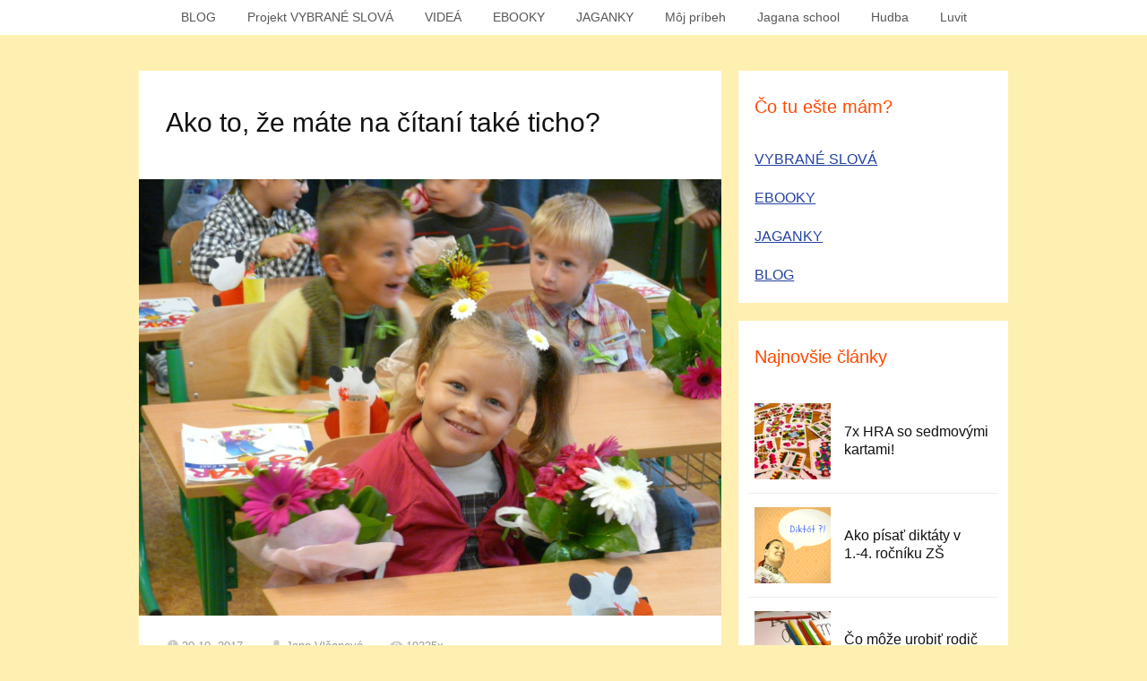

--- FILE ---
content_type: text/html; charset=UTF-8
request_url: https://janavlcanova.sk/ticho-na-citani/
body_size: 13765
content:
<!DOCTYPE html>
<html lang="sk-SK">
	<head>
		<meta charset="UTF-8"/>
		<meta http-equiv="X-UA-Compatible" content="IE=edge"/>
		<meta name="viewport" content="width=device-width, initial-scale=1">
		<title>Ako to, že máte na čítaní také ticho? | Jana Vlčanová</title>

		<meta name='robots' content='max-image-preview:large' />
<link rel="alternate" type="application/rss+xml" title="RSS kanál komentárov webu Jana Vlčanová &raquo; ku článku Ako to, že máte na&nbsp;čítaní také ticho?" href="https://janavlcanova.sk/ticho-na-citani/feed/" />
<style id='wp-emoji-styles-inline-css' type='text/css'>

	img.wp-smiley, img.emoji {
		display: inline !important;
		border: none !important;
		box-shadow: none !important;
		height: 1em !important;
		width: 1em !important;
		margin: 0 0.07em !important;
		vertical-align: -0.1em !important;
		background: none !important;
		padding: 0 !important;
	}
/*# sourceURL=wp-emoji-styles-inline-css */
</style>
<style id='wp-block-library-inline-css' type='text/css'>
:root{--wp-block-synced-color:#7a00df;--wp-block-synced-color--rgb:122,0,223;--wp-bound-block-color:var(--wp-block-synced-color);--wp-editor-canvas-background:#ddd;--wp-admin-theme-color:#007cba;--wp-admin-theme-color--rgb:0,124,186;--wp-admin-theme-color-darker-10:#006ba1;--wp-admin-theme-color-darker-10--rgb:0,107,160.5;--wp-admin-theme-color-darker-20:#005a87;--wp-admin-theme-color-darker-20--rgb:0,90,135;--wp-admin-border-width-focus:2px}@media (min-resolution:192dpi){:root{--wp-admin-border-width-focus:1.5px}}.wp-element-button{cursor:pointer}:root .has-very-light-gray-background-color{background-color:#eee}:root .has-very-dark-gray-background-color{background-color:#313131}:root .has-very-light-gray-color{color:#eee}:root .has-very-dark-gray-color{color:#313131}:root .has-vivid-green-cyan-to-vivid-cyan-blue-gradient-background{background:linear-gradient(135deg,#00d084,#0693e3)}:root .has-purple-crush-gradient-background{background:linear-gradient(135deg,#34e2e4,#4721fb 50%,#ab1dfe)}:root .has-hazy-dawn-gradient-background{background:linear-gradient(135deg,#faaca8,#dad0ec)}:root .has-subdued-olive-gradient-background{background:linear-gradient(135deg,#fafae1,#67a671)}:root .has-atomic-cream-gradient-background{background:linear-gradient(135deg,#fdd79a,#004a59)}:root .has-nightshade-gradient-background{background:linear-gradient(135deg,#330968,#31cdcf)}:root .has-midnight-gradient-background{background:linear-gradient(135deg,#020381,#2874fc)}:root{--wp--preset--font-size--normal:16px;--wp--preset--font-size--huge:42px}.has-regular-font-size{font-size:1em}.has-larger-font-size{font-size:2.625em}.has-normal-font-size{font-size:var(--wp--preset--font-size--normal)}.has-huge-font-size{font-size:var(--wp--preset--font-size--huge)}.has-text-align-center{text-align:center}.has-text-align-left{text-align:left}.has-text-align-right{text-align:right}.has-fit-text{white-space:nowrap!important}#end-resizable-editor-section{display:none}.aligncenter{clear:both}.items-justified-left{justify-content:flex-start}.items-justified-center{justify-content:center}.items-justified-right{justify-content:flex-end}.items-justified-space-between{justify-content:space-between}.screen-reader-text{border:0;clip-path:inset(50%);height:1px;margin:-1px;overflow:hidden;padding:0;position:absolute;width:1px;word-wrap:normal!important}.screen-reader-text:focus{background-color:#ddd;clip-path:none;color:#444;display:block;font-size:1em;height:auto;left:5px;line-height:normal;padding:15px 23px 14px;text-decoration:none;top:5px;width:auto;z-index:100000}html :where(.has-border-color){border-style:solid}html :where([style*=border-top-color]){border-top-style:solid}html :where([style*=border-right-color]){border-right-style:solid}html :where([style*=border-bottom-color]){border-bottom-style:solid}html :where([style*=border-left-color]){border-left-style:solid}html :where([style*=border-width]){border-style:solid}html :where([style*=border-top-width]){border-top-style:solid}html :where([style*=border-right-width]){border-right-style:solid}html :where([style*=border-bottom-width]){border-bottom-style:solid}html :where([style*=border-left-width]){border-left-style:solid}html :where(img[class*=wp-image-]){height:auto;max-width:100%}:where(figure){margin:0 0 1em}html :where(.is-position-sticky){--wp-admin--admin-bar--position-offset:var(--wp-admin--admin-bar--height,0px)}@media screen and (max-width:600px){html :where(.is-position-sticky){--wp-admin--admin-bar--position-offset:0px}}

/*# sourceURL=wp-block-library-inline-css */
</style><style id='global-styles-inline-css' type='text/css'>
:root{--wp--preset--aspect-ratio--square: 1;--wp--preset--aspect-ratio--4-3: 4/3;--wp--preset--aspect-ratio--3-4: 3/4;--wp--preset--aspect-ratio--3-2: 3/2;--wp--preset--aspect-ratio--2-3: 2/3;--wp--preset--aspect-ratio--16-9: 16/9;--wp--preset--aspect-ratio--9-16: 9/16;--wp--preset--color--black: #000000;--wp--preset--color--cyan-bluish-gray: #abb8c3;--wp--preset--color--white: #ffffff;--wp--preset--color--pale-pink: #f78da7;--wp--preset--color--vivid-red: #cf2e2e;--wp--preset--color--luminous-vivid-orange: #ff6900;--wp--preset--color--luminous-vivid-amber: #fcb900;--wp--preset--color--light-green-cyan: #7bdcb5;--wp--preset--color--vivid-green-cyan: #00d084;--wp--preset--color--pale-cyan-blue: #8ed1fc;--wp--preset--color--vivid-cyan-blue: #0693e3;--wp--preset--color--vivid-purple: #9b51e0;--wp--preset--gradient--vivid-cyan-blue-to-vivid-purple: linear-gradient(135deg,rgb(6,147,227) 0%,rgb(155,81,224) 100%);--wp--preset--gradient--light-green-cyan-to-vivid-green-cyan: linear-gradient(135deg,rgb(122,220,180) 0%,rgb(0,208,130) 100%);--wp--preset--gradient--luminous-vivid-amber-to-luminous-vivid-orange: linear-gradient(135deg,rgb(252,185,0) 0%,rgb(255,105,0) 100%);--wp--preset--gradient--luminous-vivid-orange-to-vivid-red: linear-gradient(135deg,rgb(255,105,0) 0%,rgb(207,46,46) 100%);--wp--preset--gradient--very-light-gray-to-cyan-bluish-gray: linear-gradient(135deg,rgb(238,238,238) 0%,rgb(169,184,195) 100%);--wp--preset--gradient--cool-to-warm-spectrum: linear-gradient(135deg,rgb(74,234,220) 0%,rgb(151,120,209) 20%,rgb(207,42,186) 40%,rgb(238,44,130) 60%,rgb(251,105,98) 80%,rgb(254,248,76) 100%);--wp--preset--gradient--blush-light-purple: linear-gradient(135deg,rgb(255,206,236) 0%,rgb(152,150,240) 100%);--wp--preset--gradient--blush-bordeaux: linear-gradient(135deg,rgb(254,205,165) 0%,rgb(254,45,45) 50%,rgb(107,0,62) 100%);--wp--preset--gradient--luminous-dusk: linear-gradient(135deg,rgb(255,203,112) 0%,rgb(199,81,192) 50%,rgb(65,88,208) 100%);--wp--preset--gradient--pale-ocean: linear-gradient(135deg,rgb(255,245,203) 0%,rgb(182,227,212) 50%,rgb(51,167,181) 100%);--wp--preset--gradient--electric-grass: linear-gradient(135deg,rgb(202,248,128) 0%,rgb(113,206,126) 100%);--wp--preset--gradient--midnight: linear-gradient(135deg,rgb(2,3,129) 0%,rgb(40,116,252) 100%);--wp--preset--font-size--small: 13px;--wp--preset--font-size--medium: 20px;--wp--preset--font-size--large: 36px;--wp--preset--font-size--x-large: 42px;--wp--preset--spacing--20: 0.44rem;--wp--preset--spacing--30: 0.67rem;--wp--preset--spacing--40: 1rem;--wp--preset--spacing--50: 1.5rem;--wp--preset--spacing--60: 2.25rem;--wp--preset--spacing--70: 3.38rem;--wp--preset--spacing--80: 5.06rem;--wp--preset--shadow--natural: 6px 6px 9px rgba(0, 0, 0, 0.2);--wp--preset--shadow--deep: 12px 12px 50px rgba(0, 0, 0, 0.4);--wp--preset--shadow--sharp: 6px 6px 0px rgba(0, 0, 0, 0.2);--wp--preset--shadow--outlined: 6px 6px 0px -3px rgb(255, 255, 255), 6px 6px rgb(0, 0, 0);--wp--preset--shadow--crisp: 6px 6px 0px rgb(0, 0, 0);}:where(.is-layout-flex){gap: 0.5em;}:where(.is-layout-grid){gap: 0.5em;}body .is-layout-flex{display: flex;}.is-layout-flex{flex-wrap: wrap;align-items: center;}.is-layout-flex > :is(*, div){margin: 0;}body .is-layout-grid{display: grid;}.is-layout-grid > :is(*, div){margin: 0;}:where(.wp-block-columns.is-layout-flex){gap: 2em;}:where(.wp-block-columns.is-layout-grid){gap: 2em;}:where(.wp-block-post-template.is-layout-flex){gap: 1.25em;}:where(.wp-block-post-template.is-layout-grid){gap: 1.25em;}.has-black-color{color: var(--wp--preset--color--black) !important;}.has-cyan-bluish-gray-color{color: var(--wp--preset--color--cyan-bluish-gray) !important;}.has-white-color{color: var(--wp--preset--color--white) !important;}.has-pale-pink-color{color: var(--wp--preset--color--pale-pink) !important;}.has-vivid-red-color{color: var(--wp--preset--color--vivid-red) !important;}.has-luminous-vivid-orange-color{color: var(--wp--preset--color--luminous-vivid-orange) !important;}.has-luminous-vivid-amber-color{color: var(--wp--preset--color--luminous-vivid-amber) !important;}.has-light-green-cyan-color{color: var(--wp--preset--color--light-green-cyan) !important;}.has-vivid-green-cyan-color{color: var(--wp--preset--color--vivid-green-cyan) !important;}.has-pale-cyan-blue-color{color: var(--wp--preset--color--pale-cyan-blue) !important;}.has-vivid-cyan-blue-color{color: var(--wp--preset--color--vivid-cyan-blue) !important;}.has-vivid-purple-color{color: var(--wp--preset--color--vivid-purple) !important;}.has-black-background-color{background-color: var(--wp--preset--color--black) !important;}.has-cyan-bluish-gray-background-color{background-color: var(--wp--preset--color--cyan-bluish-gray) !important;}.has-white-background-color{background-color: var(--wp--preset--color--white) !important;}.has-pale-pink-background-color{background-color: var(--wp--preset--color--pale-pink) !important;}.has-vivid-red-background-color{background-color: var(--wp--preset--color--vivid-red) !important;}.has-luminous-vivid-orange-background-color{background-color: var(--wp--preset--color--luminous-vivid-orange) !important;}.has-luminous-vivid-amber-background-color{background-color: var(--wp--preset--color--luminous-vivid-amber) !important;}.has-light-green-cyan-background-color{background-color: var(--wp--preset--color--light-green-cyan) !important;}.has-vivid-green-cyan-background-color{background-color: var(--wp--preset--color--vivid-green-cyan) !important;}.has-pale-cyan-blue-background-color{background-color: var(--wp--preset--color--pale-cyan-blue) !important;}.has-vivid-cyan-blue-background-color{background-color: var(--wp--preset--color--vivid-cyan-blue) !important;}.has-vivid-purple-background-color{background-color: var(--wp--preset--color--vivid-purple) !important;}.has-black-border-color{border-color: var(--wp--preset--color--black) !important;}.has-cyan-bluish-gray-border-color{border-color: var(--wp--preset--color--cyan-bluish-gray) !important;}.has-white-border-color{border-color: var(--wp--preset--color--white) !important;}.has-pale-pink-border-color{border-color: var(--wp--preset--color--pale-pink) !important;}.has-vivid-red-border-color{border-color: var(--wp--preset--color--vivid-red) !important;}.has-luminous-vivid-orange-border-color{border-color: var(--wp--preset--color--luminous-vivid-orange) !important;}.has-luminous-vivid-amber-border-color{border-color: var(--wp--preset--color--luminous-vivid-amber) !important;}.has-light-green-cyan-border-color{border-color: var(--wp--preset--color--light-green-cyan) !important;}.has-vivid-green-cyan-border-color{border-color: var(--wp--preset--color--vivid-green-cyan) !important;}.has-pale-cyan-blue-border-color{border-color: var(--wp--preset--color--pale-cyan-blue) !important;}.has-vivid-cyan-blue-border-color{border-color: var(--wp--preset--color--vivid-cyan-blue) !important;}.has-vivid-purple-border-color{border-color: var(--wp--preset--color--vivid-purple) !important;}.has-vivid-cyan-blue-to-vivid-purple-gradient-background{background: var(--wp--preset--gradient--vivid-cyan-blue-to-vivid-purple) !important;}.has-light-green-cyan-to-vivid-green-cyan-gradient-background{background: var(--wp--preset--gradient--light-green-cyan-to-vivid-green-cyan) !important;}.has-luminous-vivid-amber-to-luminous-vivid-orange-gradient-background{background: var(--wp--preset--gradient--luminous-vivid-amber-to-luminous-vivid-orange) !important;}.has-luminous-vivid-orange-to-vivid-red-gradient-background{background: var(--wp--preset--gradient--luminous-vivid-orange-to-vivid-red) !important;}.has-very-light-gray-to-cyan-bluish-gray-gradient-background{background: var(--wp--preset--gradient--very-light-gray-to-cyan-bluish-gray) !important;}.has-cool-to-warm-spectrum-gradient-background{background: var(--wp--preset--gradient--cool-to-warm-spectrum) !important;}.has-blush-light-purple-gradient-background{background: var(--wp--preset--gradient--blush-light-purple) !important;}.has-blush-bordeaux-gradient-background{background: var(--wp--preset--gradient--blush-bordeaux) !important;}.has-luminous-dusk-gradient-background{background: var(--wp--preset--gradient--luminous-dusk) !important;}.has-pale-ocean-gradient-background{background: var(--wp--preset--gradient--pale-ocean) !important;}.has-electric-grass-gradient-background{background: var(--wp--preset--gradient--electric-grass) !important;}.has-midnight-gradient-background{background: var(--wp--preset--gradient--midnight) !important;}.has-small-font-size{font-size: var(--wp--preset--font-size--small) !important;}.has-medium-font-size{font-size: var(--wp--preset--font-size--medium) !important;}.has-large-font-size{font-size: var(--wp--preset--font-size--large) !important;}.has-x-large-font-size{font-size: var(--wp--preset--font-size--x-large) !important;}
/*# sourceURL=global-styles-inline-css */
</style>

<style id='classic-theme-styles-inline-css' type='text/css'>
/*! This file is auto-generated */
.wp-block-button__link{color:#fff;background-color:#32373c;border-radius:9999px;box-shadow:none;text-decoration:none;padding:calc(.667em + 2px) calc(1.333em + 2px);font-size:1.125em}.wp-block-file__button{background:#32373c;color:#fff;text-decoration:none}
/*# sourceURL=/wp-includes/css/classic-themes.min.css */
</style>
<link rel='stylesheet' id='blog_content_css-css' href='https://janavlcanova.sk/wp-content/themes/mioweb3/modules/blog/templates/blog1/style1.css?ver=1768907821' type='text/css' media='all' />
<link rel='stylesheet' id='ve-content-style-css' href='https://janavlcanova.sk/wp-content/themes/mioweb3/style.css?ver=1768907821' type='text/css' media='all' />
<script type="text/javascript" src="https://janavlcanova.sk/wp-includes/js/jquery/jquery.min.js?ver=3.7.1" id="jquery-core-js"></script>
<script type="text/javascript" src="https://janavlcanova.sk/wp-includes/js/jquery/jquery-migrate.min.js?ver=3.4.1" id="jquery-migrate-js"></script>
<link rel='shortlink' href='https://janavlcanova.sk/?p=1001' />
<link rel="icon" type="image/png" href="https://janavlcanova.sk/wp-content/themes/mioweb3/library/visualeditor/images/mioweb_icon.png"><link rel="apple-touch-icon" href="https://janavlcanova.sk/wp-content/themes/mioweb3/library/visualeditor/images/mioweb_icon.png"><meta name="description" content="Opýtala som sa staručkej pani učiteľky. V&nbsp;jej triede bolo neuveriteľné ticho. Prváci- druháci, no ani stolička nevrzla. Stihla s&nbsp;nimi krásne prečítať i&nbsp;napísať. Nechápala som, ako to robí? Čo, len ja mám samých tarzanov a divožienky? Išla som sa roztrhať! A predsa, kým som prešla na&nbsp;jeden koniec triedy skontrolovať napísané, druhý koniec už vyskakoval, šuchotal a&nbsp;šramotil&#8230; „To vieš, Janka..." /><meta property="og:title" content="Ako to, že máte na čítaní také ticho?  "/><meta property="og:image" content="https://janavlcanova.sk/wp-content/uploads/2017/10/2010-057.jpg"/><meta property="og:url" content="https://janavlcanova.sk/ticho-na-citani/"/><meta property="og:site_name" content="Jana Vlčanová"/><meta property="og:locale" content="sk_SK"/><script type="text/javascript">
		var ajaxurl = "/wp-admin/admin-ajax.php";
		var locale = "sk_SK";
		var template_directory_uri = "https://janavlcanova.sk/wp-content/themes/mioweb3";
		</script><style></style><style>#header{background: rgba(255, 255, 255, 1);border-bottom: 0px solid #eeeeee;}#site_title{font-size: 25px;}#site_title img{max-width:53px;}.mw_header .menu > li > a{font-size: 14px;}.header_nav_container nav .menu > li > a, .mw_header_icons a, .mw_close_header_search{color:#575757;}.menu_style_h3 .menu > li:after, .menu_style_h4 .menu > li:after{color:#575757;}#mobile_nav{color:#575757;}#mobile_nav svg{fill:#575757;}.mw_to_cart svg{fill:#575757;}.header_nav_container .sub-menu{background-color:#158ebf;}.menu_style_h6 .menu,.menu_style_h6 .mw_header_right_menu,.menu_style_h7 .header_nav_fullwidth_container,.menu_style_h6 #mobile_nav,.menu_style_h7 #mobile_nav{background-color:#121212;}.mw_to_cart:hover svg{fill:#158ebf;}.menu_style_h1 .menu > li.current-menu-item a, .menu_style_h1 .menu > li.current-page-ancestor > a, .menu_style_h3 .menu > li.current-menu-item a, .menu_style_h3 .menu > li.current-page-ancestor > a, .menu_style_h4 .menu > li.current-menu-item a, .menu_style_h4 .menu > li.current-page-ancestor > a, .menu_style_h8 .menu > li.current-menu-item a, .menu_style_h9 .menu > li.current-menu-item a, .mw_header_icons a:hover, .mw_header_search_container .mw_close_header_search:hover, .menu_style_h1 .menu > li:hover > a, .menu_style_h3 .menu > li:hover > a, .menu_style_h4 .menu > li:hover > a, .menu_style_h8 .menu > li:hover > a, .menu_style_h9 .menu > li:hover > a{color:#158ebf;}.menu_style_h2 li span{background-color:#158ebf;}#mobile_nav:hover{color:#158ebf;}#mobile_nav:hover svg{fill:#158ebf;}.menu_style_h5 .menu > li:hover > a, .menu_style_h5 .menu > li.current-menu-item > a, .menu_style_h5 .menu > li.current-page-ancestor > a, .menu_style_h5 .menu > li.current_page_parent > a, .menu_style_h5 .menu > li:hover > a:before{background-color:#158ebf;}.menu_style_h5 .sub-menu{background-color:#158ebf;}.menu_style_h6 .menu > li:hover > a, .menu_style_h6 .menu > li.current-menu-item > a, .menu_style_h6 .menu > li.current-page-ancestor > a, .menu_style_h6 .menu > li.current_page_parent > a, .menu_style_h7 .menu > li:hover > a, .menu_style_h7 .menu > li.current-menu-item > a, .menu_style_h7 .menu > li.current-page-ancestor > a, .menu_style_h7 .menu > li.current_page_parent > a{background-color:#158ebf;}.menu_style_h6 .sub-menu, .menu_style_h7 .sub-menu{background-color:#158ebf;}.mw_header_icons{font-size:20px;}#header_in{padding-top:0px;padding-bottom:0px;}body:not(.page_with_transparent_header) .row_height_full{min-height:calc(100vh - 39.6px);}.page_with_transparent_header .visual_content_main:not(.mw_transparent_header_padding) > .row:first-child .row_fix_width, .page_with_transparent_header .visual_content_main:not(.mw_transparent_header_padding) .mw_page_builder_content > .row:nth-child(2) .row_fix_width{padding-top:19.6px;}.page_with_transparent_header .visual_content_main:not(.mw_transparent_header_padding) > .row:first-child .miocarousel .row_fix_width, .page_with_transparent_header .visual_content_main:not(.mw_transparent_header_padding) .mw_page_builder_content > .row:nth-child(2) .miocarousel .row_fix_width{padding-top:49.6px;}.page_with_transparent_header #wrapper > .empty_content, .page_with_transparent_header .mw_transparent_header_padding{padding-top:39.6px;}#header .mw_search_form{background:#eeeeee;}#footer .footer_end{font-size: 13px;color: #7a7a7a;}.ve_content_button_style_basic{color:#ffffff;background: rgba(235, 30, 71, 1);-moz-border-radius: 8px;-webkit-border-radius: 8px;-khtml-border-radius: 8px;border-radius: 8px;padding: calc(1.1em - 0px) 1.8em calc(1.1em - 0px) 1.8em;}.ve_content_button_style_basic .ve_button_subtext{}.ve_content_button_style_basic:hover{color:#ffffff;background: #bc1839;}.ve_content_button_style_inverse{color:#ffffff;-moz-border-radius: 8px;-webkit-border-radius: 8px;-khtml-border-radius: 8px;border-radius: 8px;border-color:#ffffff;padding: calc(1.1em - 2px) 1.8em calc(1.1em - 2px) 1.8em;}.ve_content_button_style_inverse .ve_button_subtext{}.ve_content_button_style_inverse:hover{color:#ffffff;background: rgba(235, 30, 71, 1);border-color:#eb1e47;}#blog_top_panel{background: linear-gradient(to bottom, #f29f05 0%, #ffde21 100%) no-repeat border-box;}#blog_top_panel h1{font-size: 25px;color: #ffffff;}#blog_top_panel .blog_top_panel_text, #blog_top_panel .blog_top_panel_subtext, #blog_top_panel .blog_top_author_title small, #blog_top_panel .blog_top_author_desc{color: #ffffff;}#blog-sidebar .widgettitle{font-size: 20px;color: #ff4800;}.article h2 a{font-size: 30px;color: #ff4800;}.entry_content{}.article_body .excerpt{font-size: 18px;}.article .article_button_more{background-color:#209bce;}.article .article_button_more:hover{background-color:#1a7ca5;}body{background-color:#fff0b2;font-size: 16px;font-family: 'Arial';color: #111111;font-weight: normal;}.row_text_auto.light_color{color:#111111;}.row_text_default{color:#111111;}.row .light_color{color:#111111;}.row .text_default{color:#111111;}a{color:#2441a3;}.row_text_auto.light_color a:not(.ve_content_button){color:#2441a3;}.row_text_default a:not(.ve_content_button){color:#2441a3;}.row .ve_content_block.text_default a:not(.ve_content_button){color:#2441a3;}a:not(.ve_content_button):hover{color:#2441a3;}.row_text_auto.light_color a:not(.ve_content_button):hover{color:#2441a3;}.row_text_default a:not(.ve_content_button):hover{color:#2441a3;}.row .ve_content_block.text_default a:not(.ve_content_button):hover{color:#2441a3;}.row_text_auto.dark_color{color:#ffffff;}.row_text_invers{color:#ffffff;}.row .text_invers{color:#ffffff;}.row .dark_color:not(.text_default){color:#ffffff;}.blog_entry_content .dark_color:not(.text_default){color:#ffffff;}.row_text_auto.dark_color a:not(.ve_content_button){color:#ffffff;}.row .dark_color:not(.text_default) a:not(.ve_content_button){color:#ffffff;}.row_text_invers a:not(.ve_content_button){color:#ffffff;}.row .ve_content_block.text_invers a:not(.ve_content_button){color:#ffffff;}.row .light_color a:not(.ve_content_button){color:#2441a3;}.row .light_color a:not(.ve_content_button):hover{color:#2441a3;}.title_element_container,.mw_element_items_style_4 .mw_element_item:not(.dark_color) .title_element_container,.mw_element_items_style_7 .mw_element_item:not(.dark_color) .title_element_container,.in_features_element_4 .mw_feature:not(.dark_color) .title_element_container,.in_element_image_text_2 .el_it_text:not(.dark_color) .title_element_container,.in_element_image_text_3 .el_it_text:not(.dark_color) .title_element_container,.entry_content h1,.entry_content h2,.entry_content h3,.entry_content h4,.entry_content h5,.entry_content h6{font-family:Arial;font-weight:normal;line-height:1.2;color:#f5542c;}.subtitle_element_container,.mw_element_items_style_4 .mw_element_item:not(.dark_color) .subtitle_element_container,.mw_element_items_style_7 .mw_element_item:not(.dark_color) .subtitle_element_container,.in_features_element_4 .mw_feature:not(.dark_color) .subtitle_element_container,.in_element_image_text_2 .el_it_text:not(.dark_color) .subtitle_element_container,.in_element_image_text_3 .el_it_text:not(.dark_color) .subtitle_element_container{font-family:Arial;font-weight:normal;color:#f5542c;}.entry_content h1{font-size: 20px;color: #f24805;}.entry_content h2{font-size: 23px;}.entry_content h3{font-size: 18px;color: #f24805;}.entry_content h4{font-size: 14px;}.entry_content h5{font-size: 14px;}.entry_content h6{font-size: 14px;}.row_fix_width,.fix_width,.fixed_width_content .visual_content_main,.row_fixed,.fixed_width_page .visual_content_main,.fixed_width_page header,.fixed_width_page footer,.fixed_narrow_width_page #wrapper,#blog-container,.ve-header-type2 .header_nav_container{max-width:970px;}</style>	</head>
<body data-rsssl=1 class="wp-singular post-template-default single single-post postid-1001 single-format-standard wp-theme-mioweb3 ve_list_style6 desktop_view blog-structure-sidebar-right blog-appearance-style1 blog-posts-list-style-2 blog-single-style-3">
<div id="wrapper">
<div id="fb-root"></div><script async defer crossorigin="anonymous" src="https://connect.facebook.net/sk_SK/sdk.js#xfbml=1&version=v19.0&autoLogAppEvents=1"></script><header><div id="header" class="mw_header ve-header-type3 menu_style_h1 menu_active_color_dark menu_submenu_bg_dark header_menu_align_center"><div class="header_background_container background_container "><div class="background_overlay"></div></div><div class="header_nav_fullwidth_container"><div id="header_in" class="fix_width">		<a href="#" id="mobile_nav">
			<div class="mobile_nav_inner">
				<span>MENU</span>
				<svg version="1.1" xmlns="http://www.w3.org/2000/svg"  width="24" height="24" viewBox="0 0 24 24"><path d="M21 11h-18c-0.6 0-1 0.4-1 1s0.4 1 1 1h18c0.6 0 1-0.4 1-1s-0.4-1-1-1z"/><path d="M3 7h18c0.6 0 1-0.4 1-1s-0.4-1-1-1h-18c-0.6 0-1 0.4-1 1s0.4 1 1 1z"/><path d="M21 17h-18c-0.6 0-1 0.4-1 1s0.4 1 1 1h18c0.6 0 1-0.4 1-1s-0.4-1-1-1z"/></svg>			</div>
		</a>
		<div class="header_nav_container"><nav><div id="mobile_nav_close"><svg version="1.1" xmlns="http://www.w3.org/2000/svg"  width="24" height="24" viewBox="0 0 24 24"><path d="M13.4 12l5.3-5.3c0.4-0.4 0.4-1 0-1.4s-1-0.4-1.4 0l-5.3 5.3-5.3-5.3c-0.4-0.4-1-0.4-1.4 0s-0.4 1 0 1.4l5.3 5.3-5.3 5.3c-0.4 0.4-0.4 1 0 1.4 0.2 0.2 0.4 0.3 0.7 0.3s0.5-0.1 0.7-0.3l5.3-5.3 5.3 5.3c0.2 0.2 0.5 0.3 0.7 0.3s0.5-0.1 0.7-0.3c0.4-0.4 0.4-1 0-1.4l-5.3-5.3z"/></svg></div><div class="mw_header_menu_container"><div class="mw_header_menu_wrap"><ul id="menu-hlavicka-webu" class="menu"><li id="menu-item-20" class="menu-item menu-item-type-custom menu-item-object-custom menu-item-20"><a href="https://www.janavlcanova.sk">BLOG</a><span></span></li>
<li id="menu-item-2482" class="menu-item menu-item-type-post_type menu-item-object-page menu-item-2482"><a href="https://janavlcanova.sk/projekt-vybrane-slova/">Projekt VYBRANÉ SLOVÁ</a><span></span></li>
<li id="menu-item-1797" class="menu-item menu-item-type-post_type menu-item-object-page menu-item-1797"><a href="https://janavlcanova.sk/videa/">VIDEÁ</a><span></span></li>
<li id="menu-item-2567" class="menu-item menu-item-type-post_type menu-item-object-page menu-item-2567"><a href="https://janavlcanova.sk/ebookyy/">EBOOKY</a><span></span></li>
<li id="menu-item-427" class="menu-item menu-item-type-custom menu-item-object-custom menu-item-427"><a target="_blank" href="https://janavlcanova.sk/jaganky/">JAGANKY</a><span></span></li>
<li id="menu-item-21" class="menu-item menu-item-type-post_type menu-item-object-page menu-item-21"><a href="https://janavlcanova.sk/moj-pribeh/">Môj príbeh</a><span></span></li>
<li id="menu-item-269" class="menu-item menu-item-type-post_type menu-item-object-page menu-item-269"><a href="https://janavlcanova.sk/jagana/">Jagana school</a><span></span></li>
<li id="menu-item-647" class="menu-item menu-item-type-post_type menu-item-object-page menu-item-647"><a href="https://janavlcanova.sk/hudba/">Hudba</a><span></span></li>
<li id="menu-item-2716" class="menu-item menu-item-type-custom menu-item-object-custom menu-item-2716"><a href="https://www.facebook.com/luvitstolarstvo/">Luvit</a><span></span></li>
</ul></div></div></nav></div></div></div></div></header>
<div id="blog-container">
	<div class="mw_transparent_header_padding">	<div id="blog-content">
		<div class="single_blog_title_incontent"><h1 class="title_element_container">Ako to, že máte na&nbsp;čítaní také ticho?</h1><div class="responsive_image single_block_article_image"><div class="mw_image_ratio mw_image_ratio_43"><img width="970" height="728" src="https://janavlcanova.sk/wp-content/uploads/2017/10/2010-057-970x728.jpg" class="" alt="" sizes="(min-width: 970px) 970px, (min-width:767px) 100vw, 90vw" loading="lazy" decoding="async" srcset="https://janavlcanova.sk/wp-content/uploads/2017/10/2010-057-970x728.jpg 970w, https://janavlcanova.sk/wp-content/uploads/2017/10/2010-057-300x225.jpg 300w, https://janavlcanova.sk/wp-content/uploads/2017/10/2010-057-1024x768.jpg 1024w, https://janavlcanova.sk/wp-content/uploads/2017/10/2010-057-461x346.jpg 461w, https://janavlcanova.sk/wp-content/uploads/2017/10/2010-057-297x223.jpg 297w, https://janavlcanova.sk/wp-content/uploads/2017/10/2010-057-213x160.jpg 213w, https://janavlcanova.sk/wp-content/uploads/2017/10/2010-057-171x128.jpg 171w, https://janavlcanova.sk/wp-content/uploads/2017/10/2010-057.jpg 2000w" /></div></div><div class="article_meta"><span class="date"><svg version="1.1" xmlns="http://www.w3.org/2000/svg"  width="512" height="512" viewBox="0 0 512 512"><path d="M363.75,148.75c-59.23-59.22-155.27-59.22-214.5,0c-59.22,59.23-59.22,155.27,0,214.5   c59.23,59.22,155.27,59.22,214.5,0C422.97,304.02,422.97,207.98,363.75,148.75z M318.21,330.31   C305.96,323.24,239.59,285,239.59,285H239c0,0,0-110.71,0-126s24-15.84,24,0s0,111.63,0,111.63s52.31,29.69,67.21,38.811   C345.111,318.56,330.46,337.39,318.21,330.31z"/></svg>30.10. 2017</span><a class="user" href="https://janavlcanova.sk/author/jvlcanovagmail-com/"><svg version="1.1" xmlns="http://www.w3.org/2000/svg"  width="24" height="24" viewBox="0 0 24 24"><g><g><ellipse cx="12" cy="8" rx="5" ry="6"/><path d="M21.8,19.1c-0.9-1.8-2.6-3.3-4.8-4.2c-0.6-0.2-1.3-0.2-1.8,0.1c-1,0.6-2,0.9-3.2,0.9s-2.2-0.3-3.2-0.9    C8.3,14.8,7.6,14.7,7,15c-2.2,0.9-3.9,2.4-4.8,4.2C1.5,20.5,2.6,22,4.1,22h15.8C21.4,22,22.5,20.5,21.8,19.1z"/></g></g></svg>Jana Vlčanová</a><span class="visitors"><svg version="1.1" xmlns="http://www.w3.org/2000/svg"  width="24" height="24" viewBox="0 0 24 24"><g><g><path clip-rule="evenodd" d="M12,4C4.063,4-0.012,12-0.012,12S3.063,20,12,20    c8.093,0,12.011-7.969,12.011-7.969S20.062,4,12,4z M12.018,17c-2.902,0-5-2.188-5-5c0-2.813,2.098-5,5-5c2.902,0,5,2.187,5,5    C17.018,14.812,14.92,17,12.018,17z M12.018,9c-1.658,0.003-3,1.393-3,3c0,1.606,1.342,3,3,3c1.658,0,3-1.395,3-3    C15.018,10.392,13.676,8.997,12.018,9z" fill-rule="evenodd"/></g></g></svg>19335x</span><div class="cms_clear"></div></div></div>		<div class="blog-box blog-singlebox article-detail">
							<div
					class="entry_content blog_entry_content element_text_li6">
				<p>Opýtala som sa staručkej pani učiteľky. V&nbsp;jej triede bolo neuveriteľné ticho. <strong>Prváci- druháci, no</strong> <strong>ani stolička nevrzla.</strong> Stihla s&nbsp;nimi krásne prečítať i&nbsp;napísať. Nechápala som, ako to robí? Čo, len ja mám samých tarzanov a divožienky?</p>
<p>Išla som sa roztrhať! A predsa, kým som prešla na&nbsp;jeden koniec triedy skontrolovať napísané, druhý koniec už vyskakoval, šuchotal a&nbsp;šramotil&#8230; „To vieš, Janka moja, musíš si ich najprv naučiť..“ „Ako? Veď sa snažím!“ už som mala slzy na&nbsp;krajíčku. <strong>Napokon mi prezradila jednu fintu&#8230;</strong></p>
<p>Niekedy nám pomôže jednoduchá vec. Mne tiež pomohla. Ak máme väčší kolektív žiakov, napríklad 15-25 detí, <strong>ktorým sa potrebujem individuálne venovať</strong>, funguje na&nbsp;100%. Čo to je? Toto: <strong>Rozdelím si žiakov na&nbsp;dve skupiny</strong>&#8211; geometricky.</p>
<p>Teda tak ako sedia v&nbsp;rámci triedy. Napríklad, ak sedia v troch radoch: prvý rad+ polovica druhého radu sediaca od okna= 1. skupina a polovica druhého radu+ tretí rad= 2.skupina. Následne deťom dôkladne vysvetlím, čo ktorá skupina bude robiť. <strong>Pomaly, jednoducho, potichu, očný kontakt</strong>. Takto:</p>
<p>„<strong>Prvá </strong>skupina: Na&nbsp;lavici len čítanky. (Čakám, kým to urobia.) Otvor si čítanku na&nbsp;strane 15&#8230; Zasuň sa, opri chrbátik, nohy na&nbsp;zem, prichyť si ľavou rukou čítanku, ukazovák pravej na&nbsp;nadpis. (Ľaváci opačne.) Budem vás vyvolávať  po jednom, aj viackrát. <strong>Sleduješ si text, aby si vedel, kde sme</strong>.“ (Tým, že očami idú niekoľkokrát textom, sa učia..)</p>
<p>„<strong>Druhá</strong> skupina: Na&nbsp;lavici len zošit a pero. Zasuň sa, opri chrbátik, nohy na&nbsp;zem, prichyť si ľavou rukou zošit, pravou píšeš. <strong>Odpisuješ básničku z tabule. Bezchybne, krasopisne.</strong> Ak to budeš mať, nakreslíš pod to obrázok o tom, čo si napísal.“</p>
<p>Tieto inštrukcie dáš na&nbsp;piatich hodinách čítania a na šiestej už netreba, budú vedieť, čo robiť. Budete sa spoločne tešiť na&nbsp;tie pokojné chvíľky činorodej práce. <strong>„Ako inak ich chceš naučiť čítať a písať, ak nie pravidelným KVALITNÝM čítaním a písaním na&nbsp;hodine?“ </strong>hovorievala moja skúsená radkyňa. A mala pravdu.</p>
<p>Rozdelenie <strong>dáva učiteľovi šancu sústrediť sa konkrétne na&nbsp;určitého žiaka </strong>v tej polovici triedy, ktorá číta. Ide o 7-10 žiakov. To sa krásne dá. Aha, tento žiačik: Pekne sedí? Ukazuje si? Sleduje text? Číta po&nbsp;slabikách? Nevracia sa v texte dozadu? Neskáče medzi riadkami? Nie! Ide mu to. Jednotka.</p>
<p>Píšuci žiaci si zatiaľ tichučko píšu. Treba hneď hasiť akékoľvek pokusy tejto skupiny komunikovať s učiteľom, alebo navzájom. Majú sa sústrediť a písať, nevyrušovať čítajúcich. Nekompromisne.</p>
<p>Čo sa týka hodnotenia, dá sa všelijako. Pečiatky majú radi&#8230; Ja motivujem žiakov „malými jednotkami“ bez podpisu. Je to také rýchle. Do&nbsp;šlabikára, <strong>ak prečítal bez chyby</strong>, alebo do&nbsp;zošita, <strong>ak napísal bez chyby</strong> a krasopisne. (Sem-tam zo začiatku zažmúrim nad 1 malou chybičkou oko :-))</p>
<p>Ak majú „bezpodpisových 5 jednotiek“ v šlabikári, poslednú z nich zakrúžkujem a dávam s podpisom do&nbsp;žiackej- známka za&nbsp;čítanie. Ak majú „bezpodpisových 5 jednotiek“ v zošite, poslednú z ich zakrúžkujem a dávam s podpisom do&nbsp;žiackej- známka za&nbsp;písanie. Snažia sa potom, veľmi.</p>
<p>Ku koncu čítania prvej skupiny sa už presúvam k druhej skupine, stále počúvam čítanie, ale už kontrolujem píšucich, či napísali dobre.. <strong>Približne uprostred hodiny skupiny vymenia svoju činnosť. Predel môžeme vyplniť telovýchovnou chvíľkou vedľa lavice. </strong>Následne zas kľud, píšuci idú čítať a opačne.</p>
<p>Keďže sa všetci sústredia a snažia, pomaličky ubehne <strong>v pokoji celá hodina</strong>. V prvom, druhom,  ba aj v treťom ročníku na&nbsp;hodine čítania- super. Z tých 8-9 hodín slovenčiny týždenne aspoň 4 týždenne takto <strong>vyplníme čítaním a&nbsp;písaním</strong>. Ak zostane čas, pridávame pracovný zošit&#8230; atď.</p>
<p>Čo sa týka TEXTU na&nbsp;písanie, to už skúsení vedia: <strong>Začíname ODPISOM- z písaného na&nbsp;písané</strong> (najlepšie z tabule), neskôr môžeme dať aj <strong>PREPIS- z tlačeného na&nbsp;písané</strong>. V tom prípade môžu prepisovať aj básničku zo šlabikára alebo čítanky. Niekedy som dala k tomu aj bonusové úlohy- krúžkovať „nové“ písmenko (prváci), alebo obtiahnuť farbičkou mäkké spoluhlásky..atď.(druháci).</p>
<p><strong>Deti sa mi naučili pekne čítať a písať. </strong>Tiahlo sa to s nimi aj na&nbsp;druhý stupeň. Tešilo ma to, keď som ich potom učila angličtinu „hore“.. akoby som našla 🙂</p>
<p>Na záver prikladám mnou 5 najpoužívanejších riekaniek na&nbsp;takýchto hodinách.</p>
<p>Mám k nim aj pohyb, <a title="5 riekaniek" href="https://janavlcanova.sk/5-riekaniek/"><strong>TU sa dá všetko stiahnuť&gt;&gt;&gt;</strong></a></p>
<p><a href="https://youtu.be/3W1cfbsU4To">A TU je VIDEO jednej riekanky, ktorú ma naučili deti, preto som si ju nahrala, že som ju nepoznala :-&gt;&gt;&gt;</a></p>
<p><strong>A ako pracuješ s&nbsp;prvákmi na&nbsp;čítaní alebo písaní ty? </strong></p>
<p>Ďalšie tipy pre školákov a&nbsp;ich učiteľov sú tu:</p>
<p>web <a href="https://janavlcanova.sk/">www.janavlcanova.sk</a>&#8211; jaganky zadarmo<br />
fb <a href="https://www.facebook.com/jagana.school/">jagana school</a>&#8211; pridaj sa, lajkuj, zdieľaj<br />
you tube<a href="https://www.youtube.com/channel/UC7ts1x1ruP3S-k27I_StXcw?view_as=subscriber"> jagana school</a>&#8211; prihlás sa na&nbsp;odber</p>
<p>ĎAKUJEM!</p>
<p>&nbsp;</p>
<p>&nbsp;</p>
				</div>

									<div class="author-box">
						<div class="author_photo"><img alt='' src='https://secure.gravatar.com/avatar/68275dd005407cd9dd3904e540060c1c3abcec309bdb9adea396eee22e72f04b?s=60&#038;d=mm&#038;r=g' srcset='https://secure.gravatar.com/avatar/68275dd005407cd9dd3904e540060c1c3abcec309bdb9adea396eee22e72f04b?s=120&#038;d=mm&#038;r=g 2x' class='avatar avatar-60 photo' height='60' width='60' loading='lazy' decoding='async'/></div>
						<div class="author_box_content">
							<a class="author_name" href="https://janavlcanova.sk/author/jvlcanovagmail-com/">Jana Vlčanová</a>
							<div class="author_box_description">Učím, a tiež učím sa. Všestrannosť beriem ako dar. 
Túžim sa podeliť s tým, čo už viem. Píšem <a href="https://www.janavlcanova.sk/">BLOG&gt;&gt;</a>  
a som autorkou viacerých <a href="https://www.janavlcanova.sk/ebooky/">EBOOK-ov&gt;&gt;</a>. Nájdeš ma aj na fb, pod názvom Jagana school</div>
													</div>
						<div class="cms_clear"></div>
					</div>
					
			<div id="blog_comments_container"><div class="commenttitle title_element_container">Komentáre</div><div class="fb-comments" data-href="https://janavlcanova.sk/ticho-na-citani/" data-numposts="10" data-colorscheme="light" data-width="550"></div></div>
		</div>
	</div>

		<div id="blog-sidebar">
				<ul>
		<li id="text-6" class="widget widget_text"><div class="title_element_container widgettitle">Čo tu ešte mám?</div>			<div class="textwidget"><ul>
<li style="text-align: left;"><a href="https://janavlcanova.sk/projekt-vybrane-slova/">VYBRANÉ SLOVÁ</a></li>
</ul>
<p>&nbsp;</p>
<ul>
<li style="text-align: left;"><a href="https://janavlcanova.sk/ebookyy/">EBOOKY</a></li>
</ul>
<p>&nbsp;</p>
<ul>
<li style="text-align: left;"><a href="https://janavlcanova.sk/jaganky/">JAGANKY</a></li>
</ul>
<p>&nbsp;</p>
<ul>
<li style="text-align: left;"><a href="https://janavlcanova.sk/">BLOG</a></li>
</ul>
</div>
		</li>
			<li id="cms_posts_widget-3" class="widget widget_recent_entries widget_recent_entries_thumbs">			<div class="title_element_container widgettitle">Najnovšie články</div>			<ul >
								<li>
											<div class="recent_post_thumb">
								<a class=" mw_image_ratio mw_image_ratio_11 "
									href="https://janavlcanova.sk/7-x-hra-so-sedmovymi-kartami/"
									title="7x HRA so sedmovými kartami!">
									<img width="171" height="128" src="https://janavlcanova.sk/wp-content/uploads/2018/07/titulka-171x128.jpg" class="" alt="" sizes="(min-width: 85px) 85px, (min-width:767px) 100vw, (min-width:85px) 85px, 90vw" loading="lazy" decoding="async" srcset="https://janavlcanova.sk/wp-content/uploads/2018/07/titulka-171x128.jpg 171w, https://janavlcanova.sk/wp-content/uploads/2018/07/titulka-300x225.jpg 300w, https://janavlcanova.sk/wp-content/uploads/2018/07/titulka-768x576.jpg 768w, https://janavlcanova.sk/wp-content/uploads/2018/07/titulka-1024x768.jpg 1024w, https://janavlcanova.sk/wp-content/uploads/2018/07/titulka-970x728.jpg 970w, https://janavlcanova.sk/wp-content/uploads/2018/07/titulka-461x346.jpg 461w, https://janavlcanova.sk/wp-content/uploads/2018/07/titulka-297x223.jpg 297w, https://janavlcanova.sk/wp-content/uploads/2018/07/titulka-213x160.jpg 213w, https://janavlcanova.sk/wp-content/uploads/2018/07/titulka.jpg 1200w" />								</a>
							</div>
											<div class="mw_recent_post_body">
							<a class="mw_recent_post_title title_element_container" href="https://janavlcanova.sk/7-x-hra-so-sedmovymi-kartami/"
							   title="7x HRA so sedmovými kartami!">7x HRA so sedmovými kartami!</a>
										</div>
					</li>
								<li>
											<div class="recent_post_thumb">
								<a class=" mw_image_ratio mw_image_ratio_11 "
									href="https://janavlcanova.sk/ako-pisat-diktat-v-1-4-rocniku-zs/"
									title="Ako písať diktáty v 1.-4. ročníku ZŠ">
									<img width="171" height="143" src="https://janavlcanova.sk/wp-content/uploads/2018/01/Hillary-and-Chris-Johnsonare-expecting-their-third-child-171x143.png" class="" alt="" sizes="(min-width: 85px) 85px, (min-width:767px) 100vw, (min-width:85px) 85px, 90vw" loading="lazy" decoding="async" srcset="https://janavlcanova.sk/wp-content/uploads/2018/01/Hillary-and-Chris-Johnsonare-expecting-their-third-child-171x143.png 171w, https://janavlcanova.sk/wp-content/uploads/2018/01/Hillary-and-Chris-Johnsonare-expecting-their-third-child-300x251.png 300w, https://janavlcanova.sk/wp-content/uploads/2018/01/Hillary-and-Chris-Johnsonare-expecting-their-third-child-461x386.png 461w, https://janavlcanova.sk/wp-content/uploads/2018/01/Hillary-and-Chris-Johnsonare-expecting-their-third-child-297x249.png 297w, https://janavlcanova.sk/wp-content/uploads/2018/01/Hillary-and-Chris-Johnsonare-expecting-their-third-child-213x179.png 213w, https://janavlcanova.sk/wp-content/uploads/2018/01/Hillary-and-Chris-Johnsonare-expecting-their-third-child.png 940w" />								</a>
							</div>
											<div class="mw_recent_post_body">
							<a class="mw_recent_post_title title_element_container" href="https://janavlcanova.sk/ako-pisat-diktat-v-1-4-rocniku-zs/"
							   title="Ako písať diktáty v 1.-4. ročníku ZŠ">Ako písať diktáty v 1.-4. ročníku ZŠ</a>
										</div>
					</li>
								<li>
											<div class="recent_post_thumb">
								<a class=" mw_image_ratio mw_image_ratio_11 "
									href="https://janavlcanova.sk/rodic-prvaka/"
									title="Čo môže urobiť rodič pre svojho prváka?">
									<img width="171" height="128" src="https://janavlcanova.sk/wp-content/uploads/2017/09/IMG_20170918_224909-970x7281-171x128.jpg" class="" alt="" sizes="(min-width: 85px) 85px, (min-width:767px) 100vw, (min-width:85px) 85px, 90vw" loading="lazy" decoding="async" srcset="https://janavlcanova.sk/wp-content/uploads/2017/09/IMG_20170918_224909-970x7281-171x128.jpg 171w, https://janavlcanova.sk/wp-content/uploads/2017/09/IMG_20170918_224909-970x7281-300x225.jpg 300w, https://janavlcanova.sk/wp-content/uploads/2017/09/IMG_20170918_224909-970x7281.jpg 970w, https://janavlcanova.sk/wp-content/uploads/2017/09/IMG_20170918_224909-970x7281-461x346.jpg 461w, https://janavlcanova.sk/wp-content/uploads/2017/09/IMG_20170918_224909-970x7281-297x223.jpg 297w, https://janavlcanova.sk/wp-content/uploads/2017/09/IMG_20170918_224909-970x7281-213x160.jpg 213w" />								</a>
							</div>
											<div class="mw_recent_post_body">
							<a class="mw_recent_post_title title_element_container" href="https://janavlcanova.sk/rodic-prvaka/"
							   title="Čo môže urobiť rodič pre svojho prváka?">Čo môže urobiť rodič pre svojho prváka?</a>
										</div>
					</li>
								<li>
											<div class="recent_post_thumb">
								<a class=" mw_image_ratio mw_image_ratio_11 "
									href="https://janavlcanova.sk/vybrane-slova-naspamat-nieeee/"
									title="Vybrané slová naspamäť? Nieee!">
									<img width="171" height="128" src="https://janavlcanova.sk/wp-content/uploads/2017/10/admin-ajax-1-171x128.jpg" class="" alt="" sizes="(min-width: 85px) 85px, (min-width:767px) 100vw, (min-width:85px) 85px, 90vw" loading="lazy" decoding="async" srcset="https://janavlcanova.sk/wp-content/uploads/2017/10/admin-ajax-1-171x128.jpg 171w, https://janavlcanova.sk/wp-content/uploads/2017/10/admin-ajax-1-300x225.jpg 300w, https://janavlcanova.sk/wp-content/uploads/2017/10/admin-ajax-1-297x223.jpg 297w, https://janavlcanova.sk/wp-content/uploads/2017/10/admin-ajax-1-213x160.jpg 213w, https://janavlcanova.sk/wp-content/uploads/2017/10/admin-ajax-1.jpg 400w" />								</a>
							</div>
											<div class="mw_recent_post_body">
							<a class="mw_recent_post_title title_element_container" href="https://janavlcanova.sk/vybrane-slova-naspamat-nieeee/"
							   title="Vybrané slová naspamäť? Nieee!">Vybrané slová naspamäť? Nieee!</a>
										</div>
					</li>
								<li>
											<div class="recent_post_thumb">
								<a class=" mw_image_ratio mw_image_ratio_11 "
									href="https://janavlcanova.sk/ako-zvladnut-nasobilku/"
									title="Ako zvládnuť NÁSOBILKU ?">
									<img width="171" height="106" src="https://janavlcanova.sk/wp-content/uploads/2017/12/IMG_20171213_220849_3CS-171x106.jpg" class="" alt="" sizes="(min-width: 85px) 85px, (min-width:767px) 100vw, (min-width:85px) 85px, 90vw" loading="lazy" decoding="async" srcset="https://janavlcanova.sk/wp-content/uploads/2017/12/IMG_20171213_220849_3CS-171x106.jpg 171w, https://janavlcanova.sk/wp-content/uploads/2017/12/IMG_20171213_220849_3CS-300x186.jpg 300w, https://janavlcanova.sk/wp-content/uploads/2017/12/IMG_20171213_220849_3CS-1024x634.jpg 1024w, https://janavlcanova.sk/wp-content/uploads/2017/12/IMG_20171213_220849_3CS-970x600.jpg 970w, https://janavlcanova.sk/wp-content/uploads/2017/12/IMG_20171213_220849_3CS-461x285.jpg 461w, https://janavlcanova.sk/wp-content/uploads/2017/12/IMG_20171213_220849_3CS-297x184.jpg 297w, https://janavlcanova.sk/wp-content/uploads/2017/12/IMG_20171213_220849_3CS-213x132.jpg 213w, https://janavlcanova.sk/wp-content/uploads/2017/12/IMG_20171213_220849_3CS.jpg 2000w" />								</a>
							</div>
											<div class="mw_recent_post_body">
							<a class="mw_recent_post_title title_element_container" href="https://janavlcanova.sk/ako-zvladnut-nasobilku/"
							   title="Ako zvládnuť NÁSOBILKU ?">Ako zvládnuť NÁSOBILKU ?</a>
										</div>
					</li>
								<li>
											<div class="recent_post_thumb">
								<a class=" mw_image_ratio mw_image_ratio_11 "
									href="https://janavlcanova.sk/slabikar/"
									title="Šlabikár?">
									<img width="171" height="128" src="https://janavlcanova.sk/wp-content/uploads/2018/06/šlabikár_018-171x128.jpg" class="" alt="" sizes="(min-width: 85px) 85px, (min-width:767px) 100vw, (min-width:85px) 85px, 90vw" loading="lazy" decoding="async" srcset="https://janavlcanova.sk/wp-content/uploads/2018/06/šlabikár_018-171x128.jpg 171w, https://janavlcanova.sk/wp-content/uploads/2018/06/šlabikár_018-300x225.jpg 300w, https://janavlcanova.sk/wp-content/uploads/2018/06/šlabikár_018-768x576.jpg 768w, https://janavlcanova.sk/wp-content/uploads/2018/06/šlabikár_018-461x346.jpg 461w, https://janavlcanova.sk/wp-content/uploads/2018/06/šlabikár_018-297x223.jpg 297w, https://janavlcanova.sk/wp-content/uploads/2018/06/šlabikár_018-213x160.jpg 213w, https://janavlcanova.sk/wp-content/uploads/2018/06/šlabikár_018.jpg 960w" />								</a>
							</div>
											<div class="mw_recent_post_body">
							<a class="mw_recent_post_title title_element_container" href="https://janavlcanova.sk/slabikar/"
							   title="Šlabikár?">Šlabikár?</a>
										</div>
					</li>
								<li>
											<div class="recent_post_thumb">
								<a class=" mw_image_ratio mw_image_ratio_11 "
									href="https://janavlcanova.sk/ticho-na-citani/"
									title="Ako to, že máte na čítaní také ticho?">
									<img width="171" height="128" src="https://janavlcanova.sk/wp-content/uploads/2017/10/2010-057-171x128.jpg" class="" alt="" sizes="(min-width: 85px) 85px, (min-width:767px) 100vw, (min-width:85px) 85px, 90vw" loading="lazy" decoding="async" srcset="https://janavlcanova.sk/wp-content/uploads/2017/10/2010-057-171x128.jpg 171w, https://janavlcanova.sk/wp-content/uploads/2017/10/2010-057-300x225.jpg 300w, https://janavlcanova.sk/wp-content/uploads/2017/10/2010-057-1024x768.jpg 1024w, https://janavlcanova.sk/wp-content/uploads/2017/10/2010-057-970x728.jpg 970w, https://janavlcanova.sk/wp-content/uploads/2017/10/2010-057-461x346.jpg 461w, https://janavlcanova.sk/wp-content/uploads/2017/10/2010-057-297x223.jpg 297w, https://janavlcanova.sk/wp-content/uploads/2017/10/2010-057-213x160.jpg 213w, https://janavlcanova.sk/wp-content/uploads/2017/10/2010-057.jpg 2000w" />								</a>
							</div>
											<div class="mw_recent_post_body">
							<a class="mw_recent_post_title title_element_container" href="https://janavlcanova.sk/ticho-na-citani/"
							   title="Ako to, že máte na čítaní také ticho?">Ako to, že máte na čítaní také ticho?</a>
										</div>
					</li>
								<li>
											<div class="recent_post_thumb">
								<a class=" mw_image_ratio mw_image_ratio_11 "
									href="https://janavlcanova.sk/naco-je-dobry-pravopis-a-ako-s-nim-zatocit/"
									title="Načo je dobrý PRAVOPIS? Ako s ním zatočiť?">
									<img width="171" height="128" src="https://janavlcanova.sk/wp-content/uploads/2017/10/admin-ajax-171x128.jpg" class="" alt="" sizes="(min-width: 85px) 85px, (min-width:767px) 100vw, (min-width:85px) 85px, 90vw" loading="lazy" decoding="async" srcset="https://janavlcanova.sk/wp-content/uploads/2017/10/admin-ajax-171x128.jpg 171w, https://janavlcanova.sk/wp-content/uploads/2017/10/admin-ajax-300x225.jpg 300w, https://janavlcanova.sk/wp-content/uploads/2017/10/admin-ajax-297x223.jpg 297w, https://janavlcanova.sk/wp-content/uploads/2017/10/admin-ajax-213x160.jpg 213w, https://janavlcanova.sk/wp-content/uploads/2017/10/admin-ajax.jpg 400w" />								</a>
							</div>
											<div class="mw_recent_post_body">
							<a class="mw_recent_post_title title_element_container" href="https://janavlcanova.sk/naco-je-dobry-pravopis-a-ako-s-nim-zatocit/"
							   title="Načo je dobrý PRAVOPIS? Ako s ním zatočiť?">Načo je dobrý PRAVOPIS? Ako s ním zatočiť?</a>
										</div>
					</li>
								<li>
											<div class="recent_post_thumb">
								<a class=" mw_image_ratio mw_image_ratio_11 "
									href="https://janavlcanova.sk/domyslacka/"
									title="Domýšľačka :)">
									<img width="171" height="94" src="https://janavlcanova.sk/wp-content/uploads/2018/04/p-171x94.jpg" class="" alt="" sizes="(min-width: 85px) 85px, (min-width:767px) 100vw, (min-width:85px) 85px, 90vw" loading="lazy" decoding="async" srcset="https://janavlcanova.sk/wp-content/uploads/2018/04/p-171x94.jpg 171w, https://janavlcanova.sk/wp-content/uploads/2018/04/p-300x166.jpg 300w, https://janavlcanova.sk/wp-content/uploads/2018/04/p-461x254.jpg 461w, https://janavlcanova.sk/wp-content/uploads/2018/04/p-297x164.jpg 297w, https://janavlcanova.sk/wp-content/uploads/2018/04/p-213x118.jpg 213w, https://janavlcanova.sk/wp-content/uploads/2018/04/p.jpg 966w" />								</a>
							</div>
											<div class="mw_recent_post_body">
							<a class="mw_recent_post_title title_element_container" href="https://janavlcanova.sk/domyslacka/"
							   title="Domýšľačka :)">Domýšľačka :)</a>
										</div>
					</li>
								<li>
											<div class="recent_post_thumb">
								<a class=" mw_image_ratio mw_image_ratio_11 "
									href="https://janavlcanova.sk/prisnost-moja-neopustaj-ma/"
									title="Prísnosť moja, neopúšťaj ma!">
									<img width="171" height="149" src="https://janavlcanova.sk/wp-content/uploads/2018/10/viem-sa-správať-171x149.jpg" class="" alt="" sizes="(min-width: 85px) 85px, (min-width:767px) 100vw, (min-width:85px) 85px, 90vw" loading="lazy" decoding="async" srcset="https://janavlcanova.sk/wp-content/uploads/2018/10/viem-sa-správať-171x149.jpg 171w, https://janavlcanova.sk/wp-content/uploads/2018/10/viem-sa-správať-300x261.jpg 300w, https://janavlcanova.sk/wp-content/uploads/2018/10/viem-sa-správať-768x668.jpg 768w, https://janavlcanova.sk/wp-content/uploads/2018/10/viem-sa-správať-1024x890.jpg 1024w, https://janavlcanova.sk/wp-content/uploads/2018/10/viem-sa-správať-970x843.jpg 970w, https://janavlcanova.sk/wp-content/uploads/2018/10/viem-sa-správať-461x401.jpg 461w, https://janavlcanova.sk/wp-content/uploads/2018/10/viem-sa-správať-297x258.jpg 297w, https://janavlcanova.sk/wp-content/uploads/2018/10/viem-sa-správať-213x185.jpg 213w, https://janavlcanova.sk/wp-content/uploads/2018/10/viem-sa-správať.jpg 2000w" />								</a>
							</div>
											<div class="mw_recent_post_body">
							<a class="mw_recent_post_title title_element_container" href="https://janavlcanova.sk/prisnost-moja-neopustaj-ma/"
							   title="Prísnosť moja, neopúšťaj ma!">Prísnosť moja, neopúšťaj ma!</a>
										</div>
					</li>
						</ul>
			</li>
			<li id="text-7" class="widget widget_text">			<div class="textwidget"><div class="fb-page" data-href="https://www.facebook.com/Jagana-school-123870421577088/" data-tabs="timeline" data-small-header="false" data-adapt-container-width="true" data-hide-cover="false" data-show-facepile="true">
<blockquote cite="https://www.facebook.com/Jagana-school-123870421577088/" class="fb-xfbml-parse-ignore"><p><a href="https://www.facebook.com/Jagana-school-123870421577088/">Jagana school</a></p></blockquote>
</div>
</div>
		</li>
			</ul>
		</div>

	<div class="cms_clear"></div>
	</div></div>
<footer>
	<div id="footer"></div></footer>
<script type="speculationrules">
{"prefetch":[{"source":"document","where":{"and":[{"href_matches":"/*"},{"not":{"href_matches":["/wp-*.php","/wp-admin/*","/wp-content/uploads/*","/wp-content/*","/wp-content/plugins/*","/wp-content/themes/mioweb3/*","/*\\?(.+)"]}},{"not":{"selector_matches":"a[rel~=\"nofollow\"]"}},{"not":{"selector_matches":".no-prefetch, .no-prefetch a"}}]},"eagerness":"conservative"}]}
</script>
<svg aria-hidden="true" style="position: absolute; width: 0; height: 0; overflow: hidden;" version="1.1" xmlns="http://www.w3.org/2000/svg" xmlns:xlink="http://www.w3.org/1999/xlink"><defs></defs></svg><div class="body_background_container background_container "><div class="background_overlay"></div></div><style></style><script type="text/javascript" src="https://janavlcanova.sk/wp-content/themes/mioweb3/library/visualeditor/includes/mw_lightbox/mw_lightbox.js?ver=1768907821" id="ve_lightbox_script-js"></script>
<script type="text/javascript" src="https://janavlcanova.sk/wp-content/themes/mioweb3/library/visualeditor/js/front_menu.js?ver=1768907821" id="front_menu-js"></script>
<script type="text/javascript" id="ve-front-script-js-extra">
/* <![CDATA[ */
var front_texts = {"required":"Mus\u00edte vyplni\u0165 v\u0161etky povinn\u00e9 \u00fadaje.","wrongemail":"Emailov\u00e1 adresa nie je platn\u00e1. Skontrolujte pros\u00edm \u010di je vyplnen\u00e1 spr\u00e1vne.","wrongnumber":"Zadejte pros\u00edm platn\u00e9 \u010d\u00edslo.","nosended":"Zpr\u00e1va se nepoda\u0159ila z nezn\u00e1m\u00e9ho d\u016fvodu odeslat.","wrongnumber2":"Zadejte pros\u00edm platn\u00e9 \u010d\u00edslo. Spr\u00e1vn\u00fd form\u00e1t telefonn\u00edho \u010d\u00edsla je nap\u0159.: \"+420733987123\"."};
//# sourceURL=ve-front-script-js-extra
/* ]]> */
</script>
<script type="text/javascript" src="https://janavlcanova.sk/wp-content/themes/mioweb3/library/visualeditor/js/front.js?ver=1768907821" id="ve-front-script-js"></script>
<script id="wp-emoji-settings" type="application/json">
{"baseUrl":"https://s.w.org/images/core/emoji/17.0.2/72x72/","ext":".png","svgUrl":"https://s.w.org/images/core/emoji/17.0.2/svg/","svgExt":".svg","source":{"concatemoji":"https://janavlcanova.sk/wp-includes/js/wp-emoji-release.min.js?ver=6.9"}}
</script>
<script type="module">
/* <![CDATA[ */
/*! This file is auto-generated */
const a=JSON.parse(document.getElementById("wp-emoji-settings").textContent),o=(window._wpemojiSettings=a,"wpEmojiSettingsSupports"),s=["flag","emoji"];function i(e){try{var t={supportTests:e,timestamp:(new Date).valueOf()};sessionStorage.setItem(o,JSON.stringify(t))}catch(e){}}function c(e,t,n){e.clearRect(0,0,e.canvas.width,e.canvas.height),e.fillText(t,0,0);t=new Uint32Array(e.getImageData(0,0,e.canvas.width,e.canvas.height).data);e.clearRect(0,0,e.canvas.width,e.canvas.height),e.fillText(n,0,0);const a=new Uint32Array(e.getImageData(0,0,e.canvas.width,e.canvas.height).data);return t.every((e,t)=>e===a[t])}function p(e,t){e.clearRect(0,0,e.canvas.width,e.canvas.height),e.fillText(t,0,0);var n=e.getImageData(16,16,1,1);for(let e=0;e<n.data.length;e++)if(0!==n.data[e])return!1;return!0}function u(e,t,n,a){switch(t){case"flag":return n(e,"\ud83c\udff3\ufe0f\u200d\u26a7\ufe0f","\ud83c\udff3\ufe0f\u200b\u26a7\ufe0f")?!1:!n(e,"\ud83c\udde8\ud83c\uddf6","\ud83c\udde8\u200b\ud83c\uddf6")&&!n(e,"\ud83c\udff4\udb40\udc67\udb40\udc62\udb40\udc65\udb40\udc6e\udb40\udc67\udb40\udc7f","\ud83c\udff4\u200b\udb40\udc67\u200b\udb40\udc62\u200b\udb40\udc65\u200b\udb40\udc6e\u200b\udb40\udc67\u200b\udb40\udc7f");case"emoji":return!a(e,"\ud83e\u1fac8")}return!1}function f(e,t,n,a){let r;const o=(r="undefined"!=typeof WorkerGlobalScope&&self instanceof WorkerGlobalScope?new OffscreenCanvas(300,150):document.createElement("canvas")).getContext("2d",{willReadFrequently:!0}),s=(o.textBaseline="top",o.font="600 32px Arial",{});return e.forEach(e=>{s[e]=t(o,e,n,a)}),s}function r(e){var t=document.createElement("script");t.src=e,t.defer=!0,document.head.appendChild(t)}a.supports={everything:!0,everythingExceptFlag:!0},new Promise(t=>{let n=function(){try{var e=JSON.parse(sessionStorage.getItem(o));if("object"==typeof e&&"number"==typeof e.timestamp&&(new Date).valueOf()<e.timestamp+604800&&"object"==typeof e.supportTests)return e.supportTests}catch(e){}return null}();if(!n){if("undefined"!=typeof Worker&&"undefined"!=typeof OffscreenCanvas&&"undefined"!=typeof URL&&URL.createObjectURL&&"undefined"!=typeof Blob)try{var e="postMessage("+f.toString()+"("+[JSON.stringify(s),u.toString(),c.toString(),p.toString()].join(",")+"));",a=new Blob([e],{type:"text/javascript"});const r=new Worker(URL.createObjectURL(a),{name:"wpTestEmojiSupports"});return void(r.onmessage=e=>{i(n=e.data),r.terminate(),t(n)})}catch(e){}i(n=f(s,u,c,p))}t(n)}).then(e=>{for(const n in e)a.supports[n]=e[n],a.supports.everything=a.supports.everything&&a.supports[n],"flag"!==n&&(a.supports.everythingExceptFlag=a.supports.everythingExceptFlag&&a.supports[n]);var t;a.supports.everythingExceptFlag=a.supports.everythingExceptFlag&&!a.supports.flag,a.supports.everything||((t=a.source||{}).concatemoji?r(t.concatemoji):t.wpemoji&&t.twemoji&&(r(t.twemoji),r(t.wpemoji)))});
//# sourceURL=https://janavlcanova.sk/wp-includes/js/wp-emoji-loader.min.js
/* ]]> */
</script>
</div>  <!-- wrapper -->
</body>

</html>
